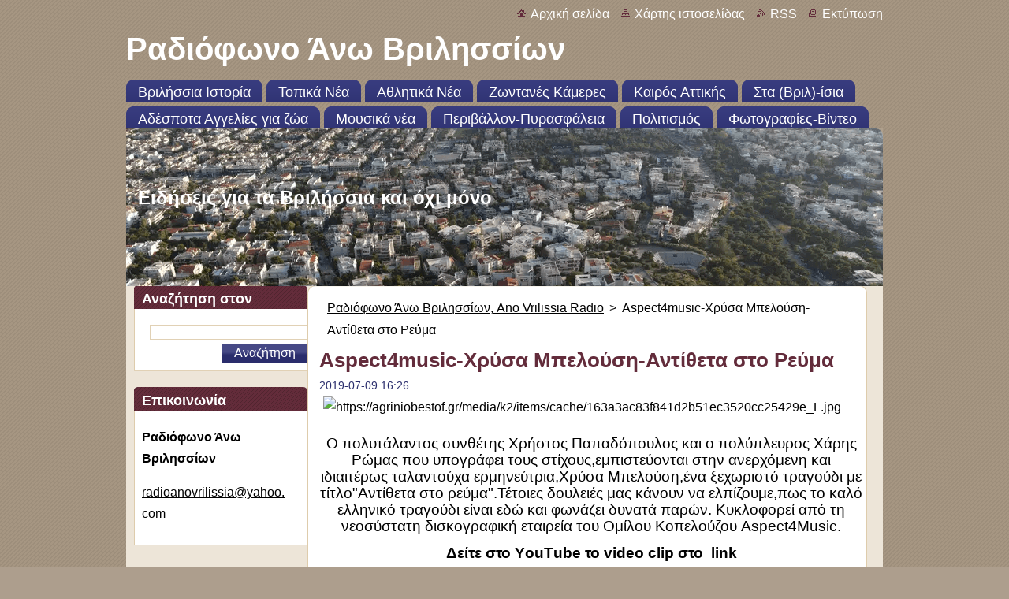

--- FILE ---
content_type: text/html; charset=UTF-8
request_url: https://www.anovrilissia.gr/news/aspect4music-chrysa-mpeloysi-antitheta-sto-reyma/
body_size: 7108
content:
<!--[if lte IE 9]><!DOCTYPE HTML PUBLIC "-//W3C//DTD HTML 4.01 Transitional//EN" "https://www.w3.org/TR/html4/loose.dtd"><![endif]-->
<!DOCTYPE html>
<!--[if IE]><html class="ie" lang="el"><![endif]-->
<!--[if gt IE 9]><!--> 
<html lang="el">
<!--<![endif]-->
  <head>
    <!--[if lt IE 8]><meta http-equiv="X-UA-Compatible" content="IE=EmulateIE7"><![endif]--><!--[if IE 8]><meta http-equiv="X-UA-Compatible" content="IE=EmulateIE8"><![endif]--><!--[if IE 9]><meta http-equiv="X-UA-Compatible" content="IE=EmulateIE9"><![endif]-->
    <base href="https://www.anovrilissia.gr/">
  <meta charset="utf-8">
  <meta name="description" content="Aspect4music-Χρύσα Μπελούση-Αντίθετα στο Ρεύμα">
  <meta name="keywords" content="Χρύσα Μπελούση, Αντίθετα στο Ρεύμα, Aspect4music, , Χρύσα Μπελούση, Αντίθετα στο Ρεύμα, Aspect4music, ">
  <meta name="generator" content="Webnode">
  <meta name="apple-mobile-web-app-capable" content="yes">
  <meta name="apple-mobile-web-app-status-bar-style" content="black">
  <meta name="format-detection" content="telephone=no">
    <meta name="google-site-verification" content="H6N_3oA0pFzXzQLUltodzalqAe29yaEJfhKYgd3U40E">
  <link rel="icon" type="image/svg+xml" href="/favicon.svg" sizes="any">  <link rel="icon" type="image/svg+xml" href="/favicon16.svg" sizes="16x16">  <link rel="icon" href="/favicon.ico"><link rel="canonical" href="https://www.anovrilissia.gr/news/aspect4music-chrysa-mpeloysi-antitheta-sto-reyma/">
<script type="text/javascript">(function(i,s,o,g,r,a,m){i['GoogleAnalyticsObject']=r;i[r]=i[r]||function(){
			(i[r].q=i[r].q||[]).push(arguments)},i[r].l=1*new Date();a=s.createElement(o),
			m=s.getElementsByTagName(o)[0];a.async=1;a.src=g;m.parentNode.insertBefore(a,m)
			})(window,document,'script','//www.google-analytics.com/analytics.js','ga');ga('create', 'UA-797705-6', 'auto',{"name":"wnd_header"});ga('wnd_header.set', 'dimension1', 'W1');ga('wnd_header.set', 'anonymizeIp', true);ga('wnd_header.send', 'pageview');var _gaq = _gaq || [];
				  (function() {
					var ga = document.createElement('script'); ga.type = 'text/javascript'; ga.async = true;
					ga.src = ('https:' == location.protocol ? 'https://ssl' : 'https://www') + '.google-analytics.com/ga.js';
					var s = document.getElementsByTagName('script')[0]; s.parentNode.insertBefore(ga, s);
				  })(); _gaq.push(['_setAccount', 'UA-15739167-1']);_gaq.push(['_trackPageview']);_gaq.push(['_gat._anonymizeIp']);var pageTrackerAllTrackEvent=function(category,action,opt_label,opt_value){ga('send', 'event', category, action, opt_label, opt_value)};</script>
  <link rel="alternate" type="application/rss+xml" href="https://anovrilissia.gr/rss/all.xml" title="Εμφανίστε  όλα τα άρθρα">
<!--[if lte IE 9]><style type="text/css">.cke_skin_webnode iframe {vertical-align: baseline !important;}</style><![endif]-->
    <title>Aspect4music-Χρύσα Μπελούση-Αντίθετα στο Ρεύμα :: Ραδιόφωνο Άνω Βριλησσίων</title>
    <meta name="robots" content="index, follow">
    <meta name="googlebot" content="index, follow">   
    <link href="/css/style.css" rel="stylesheet" type="text/css" media="screen,projection,handheld,tv">
    <link href="https://d11bh4d8fhuq47.cloudfront.net/_system/skins/v9/50000932/css/print.css" rel="stylesheet" type="text/css" media="print">
    <script type="text/javascript" src="https://d11bh4d8fhuq47.cloudfront.net/_system/skins/v9/50000932/js/functions.js">
    </script>
  
				<script type="text/javascript">
				/* <![CDATA[ */
					
					if (typeof(RS_CFG) == 'undefined') RS_CFG = new Array();
					RS_CFG['staticServers'] = new Array('https://d11bh4d8fhuq47.cloudfront.net/');
					RS_CFG['skinServers'] = new Array('https://d11bh4d8fhuq47.cloudfront.net/');
					RS_CFG['filesPath'] = 'https://www.anovrilissia.gr/_files/';
					RS_CFG['filesAWSS3Path'] = 'https://89752c26b8.clvaw-cdnwnd.com/eb472d8f990326249501fac442855429/';
					RS_CFG['lbClose'] = 'Κλείσιμο';
					RS_CFG['skin'] = 'default';
					if (!RS_CFG['labels']) RS_CFG['labels'] = new Array();
					RS_CFG['systemName'] = 'Webnode';
						
					RS_CFG['responsiveLayout'] = 0;
					RS_CFG['mobileDevice'] = 0;
					RS_CFG['labels']['copyPasteSource'] = 'Διαβάστε  περισσότερα:';
					
				/* ]]> */
				</script><script type="text/javascript" src="https://d11bh4d8fhuq47.cloudfront.net/_system/client/js/compressed/frontend.package.1-3-108.js?ph=89752c26b8"></script><style type="text/css"></style></head>  
  <body>  
    <div id="body_bg">      
      <div id="site">      
        <div id="site_top">       
          <div id="nonFooter">
          
          
  <!-- HEADER_LINK -->             
  <div id="header_link">         
  
                   <div class="lang">               
                     <div id="languageSelect"></div>			            
                   </div>
  
      <!-- LINK -->
      <ul class="link">                             
      <li class="homepage"><a href="home/" 
      title="Πήγαινε στην αρχική σελίδα">
      Αρχική σελίδα</a></li>            
      <li class="sitemap"><a href="/sitemap/" 
      title="Πήγαινε στο χάρτη ιστοσελίδας.">
      Χάρτης ιστοσελίδας</a></li>
      <li class="rss"><a href="/rss/" 
      title="Τροφοδοσία RSS">RSS      </a></li>
      <li class="print"><a href="#" onclick="window.print(); return false;" 
      title="Εκτύπωση σελίδας">Εκτύπωση      </a></li>
      </ul>
      <!-- / LINK -->
  </div>
  <!-- / HEADER_LINK -->     

          
      <!-- LOGOZONE -->  
      <div id="logozone">               
        <div id="logo"><a href="home/" title="Πήγαινε στην αρχική σελίδα"><span id="rbcSystemIdentifierLogo">Ραδιόφωνο Άνω Βριλησσίων</span></a></div>     
      </div>   
      <!-- / LOGOZONE -->
            
            
      <!-- MENU --> 
      <div id="menuzone"> 
        


		  <div class="box">	
        <div class="box_content">

		<ul class="menu">
	<li class="first">
  
      <a href="/vrilissia/">
      <span>
      <span>
      Βριλήσσια Ιστορία
      </span>
      </span>
      
  </a>
  
  </li>
	<li>
  
      <a href="/local-news/">
      <span>
      <span>
      Τοπικά Νέα
      </span>
      </span>
      
  </a>
  
  </li>
	<li>
  
      <a href="/local-sports/">
      <span>
      <span>
      Αθλητικά Νέα
      </span>
      </span>
      
  </a>
  
  </li>
	<li>
  
      <a href="/live-cameras/">
      <span>
      <span>
      Ζωντανές Κάμερες 
      </span>
      </span>
      
  </a>
  
  </li>
	<li>
  
      <a href="/weather-attica/">
      <span>
      <span>
      Καιρός Αττικής
      </span>
      </span>
      
  </a>
  
  </li>
	<li>
  
      <a href="/sta-vril-isia/">
      <span>
      <span>
      Στα (Βριλ)-ίσια
      </span>
      </span>
      
  </a>
  
  </li>
	<li>
  
      <a href="/stray-ads-for-animals/">
      <span>
      <span>
      Αδέσποτα Αγγελίες για ζώα
      </span>
      </span>
      
  </a>
  
  </li>
	<li>
  
      <a href="/music-news/">
      <span>
      <span>
      Μουσικά νέα
      </span>
      </span>
      
  </a>
  
  </li>
	<li>
  
      <a href="/enviroment-firesafety/">
      <span>
      <span>
      Περιβάλλον-Πυρασφάλεια
      </span>
      </span>
      
  </a>
  
  </li>
	<li>
  
      <a href="/culture/">
      <span>
      <span>
      Πολιτισμός
      </span>
      </span>
      
  </a>
  
  </li>
	<li class="last">
  
      <a href="/fotogallery-videos/">
      <span>
      <span>
      Φωτογραφίες-Βίντεο
      </span>
      </span>
      
  </a>
  
  </li>
</ul>

        </div>
			</div>

					    
      </div><!-- /menuzone --> 
      <!-- /MENU -->
            
          
      <!-- HEADER -->          
      <div id="header">  
        <div id="header_box">
          <div class="illustration">       
                  <p id="moto"><span id="rbcCompanySlogan" class="rbcNoStyleSpan">Ειδήσεις για τα Βριλήσσια και όχι μόνο</span></p>
                <img src="https://89752c26b8.clvaw-cdnwnd.com/eb472d8f990326249501fac442855429/200023689-4259a4259d/DJI_0142_2_960x720(1).png?ph=89752c26b8" width="960" height="472" alt="">                <span class="masque"><!-- masque --></span>
          </div><!-- /illustration -->
        </div><!-- /header_box -->  
      </div><!-- /header -->            
      <!-- /HEADER -->
 
                    
             
<!-- MAIN -->
<div id="main"> 
                                         
      <!-- SIDEBAR -->
      <div id="sidebar">              
        <div id="sidebar_content">
                
          			
                  
          

		  <div class="box">            
        <div class="box_title"><h2>Αναζήτηση στον ιστότοπο</h2></div>            
        <div class="box_content">

		<form action="/search/" method="get" id="fulltextSearch">
		
		    <label for="fulltextSearchText" class="hidden">Αναζήτηση στον ιστότοπο</label>
      	<input type="text" id="fulltextSearchText" name="text"><br />
      	<span><input class="submit" type="submit" value="Αναζήτηση"></span>
				<div class="cleaner"><!-- / --></div>

		</form>

		    </div>
      </div>

		 
                  
          

      <div class="box">
        <div class="box_title"><h2>Επικοινωνία</h2></div>
        <div class="box_content">
          
		

      <p><strong>Ραδιόφωνο Άνω Βριλησσίων</strong></p>
                  
      
      
	
	    <p class="email"><a href="&#109;&#97;&#105;&#108;&#116;&#111;:&#114;&#97;&#100;&#105;&#111;&#97;&#110;&#111;&#118;&#114;&#105;&#108;&#105;&#115;&#115;&#105;&#97;&#64;&#121;&#97;&#104;&#111;&#111;&#46;&#99;&#111;&#109;"><span id="rbcContactEmail">&#114;&#97;&#100;&#105;&#111;&#97;&#110;&#111;&#118;&#114;&#105;&#108;&#105;&#115;&#115;&#105;&#97;&#64;&#121;&#97;&#104;&#111;&#111;&#46;&#99;&#111;&#109;</span></a></p>

	           

		
                      
        </div>
      </div> 

					          
          
                  
            
    
        </div>            
      </div>
      <!-- /SIDEBAR -->
            
              
              
                            
     <div id="mainContent_top">
      <div id="mainContent_bottom">                    
       <div id="mainContent">

          <!-- NAVIGATOR -->
          <div id="pageNavigator" class="rbcContentBlock">        <div class="navigator">                       <a class="navFirstPage" href="/home/">Ραδιόφωνο Άνω Βριλησσίων, Ano Vrilissia Radio</a>      <span><span> &gt; </span></span>          <span id="navCurrentPage">Aspect4music-Χρύσα Μπελούση-Αντίθετα στο Ρεύμα</span>               </div>              <div class="cleaner"><!-- / --></div>        </div>          <!-- /NAVIGATOR -->       
              
          <!-- CONTENT -->
          <div id="content">
                
                  

		
		
		  <div class="box">
        <div class="box_title"><h1>Aspect4music-Χρύσα Μπελούση-Αντίθετα στο Ρεύμα</h1></div>
        <div class="box_content">
		      					 
          <div class="articleDetail"> 
         
            <ins>2019-07-09 16:26</ins>    
            									
            <p><img alt="https://agriniobestof.gr/media/k2/items/cache/163a3ac83f841d2b51ec3520cc25429e_L.jpg" src="https://agriniobestof.gr/media/k2/items/cache/163a3ac83f841d2b51ec3520cc25429e_L.jpg"></p>
<p align="center" class="yiv7774376681MsoNormal" style="text-align:center;margin:0cm 0cm 10pt;line-height:115%;font-size:11pt;font-family:sans-serif;"><span class="yiv7774376681gmail-3oh-"><span style="font-size:14pt;line-height:115%;">Ο πολυτάλαντος συνθέτης Χρήστος Παπαδόπουλος και ο πολύπλευρος Χάρης Ρώμας που υπογράφει τους στίχους,εμπιστεύονται στην ανερχόμενη και ιδιαιτέρως ταλαντούχα ερμηνεύτρια,Χρύσα Μπελούση,ένα ξεχωριστό τραγούδι με τίτλο"Αντίθετα στο ρεύμα".Τέτοιες δουλειές μας κάνουν να ελπίζουμε,πως το καλό ελληνικό τραγούδι είναι εδώ και φωνάζει δυνατά παρών. Κυκλοφορεί από τη νεοσύστατη δισκογραφική εταιρεία του Ομίλου Κοπελούζου Aspect4Music.</span></span></p>
<p align="center" class="yiv7774376681MsoNormal" style="text-align:center;margin:0cm 0cm 10pt;line-height:115%;font-size:11pt;font-family:sans-serif;"><b><span style="font-size:14pt;line-height:115%;">Δείτε στο Υ</span></b><b><span lang="EN-US" style="font-size:14pt;line-height:115%;">ou</span></b><b><span style="font-size:14pt;line-height:115%;">Τ</span></b><b><span lang="EN-US" style="font-size:14pt;line-height:115%;">ube</span></b><b><span style="font-size:14pt;line-height:115%;"> το </span></b><b><span lang="EN-US" style="font-size:14pt;line-height:115%;">video</span></b><b><span lang="EN-US" style="font-size:14pt;line-height:115%;"> </span></b><b><span lang="EN-US" style="font-size:14pt;line-height:115%;">clip</span></b><b><span lang="EN-US" style="font-size:14pt;line-height:115%;"> </span></b><b><span style="font-size:14pt;line-height:115%;">στο<span>&nbsp; </span></span></b><b><span lang="EN-US" style="font-size:14pt;line-height:115%;">link</span></b></p>
<p><b><span lang="EN-US" style="font-size:14pt;line-height:115%;"><a href="https://www.youtube.com/watch?v=HlLSdlkwk0A" rel="nofollow" style="color:blue;text-decoration:underline;" target="_blank">https://www.youtube.com/watch?v=HlLSdlkwk0A</a></span></b></p>
      								      		
            					
            <div class="cleaner"><!-- / --></div>
            
            <div class="rbcTags">
<h4><a href="https://anovrilissia.gr/tags/">Ετικέτες</a>:</h4>
<p class="tags">
	<a href="/tags/%CE%A7%CF%81%CF%8D%CF%83%CE%B1%20%CE%9C%CF%80%CE%B5%CE%BB%CE%BF%CF%8D%CF%83%CE%B7/" rel="tag">Χρύσα Μπελούση</a>
		<span>|</span>
<a href="/tags/%CE%91%CE%BD%CF%84%CE%AF%CE%B8%CE%B5%CF%84%CE%B1%20%CF%83%CF%84%CE%BF%20%CE%A1%CE%B5%CF%8D%CE%BC%CE%B1/" rel="tag">Αντίθετα στο Ρεύμα</a>
		<span>|</span>
<a href="/tags/Aspect4music/" rel="tag">Aspect4music</a>
	
</p>
</div>

            					
            <div class="cleaner"><!-- / --></div>
            
            <div class="rbcBookmarks"><div id="rbcBookmarks200049148"></div></div>
		<script type="text/javascript">
			/* <![CDATA[ */
			Event.observe(window, 'load', function(){
				var bookmarks = '<div style=\"float:left;\"><div style=\"float:left;\"><iframe src=\"//www.facebook.com/plugins/like.php?href=https://www.anovrilissia.gr/news/aspect4music-chrysa-mpeloysi-antitheta-sto-reyma/&amp;send=false&amp;layout=button_count&amp;width=155&amp;show_faces=false&amp;action=like&amp;colorscheme=light&amp;font&amp;height=21&amp;appId=397846014145828&amp;locale=el_GR\" scrolling=\"no\" frameborder=\"0\" style=\"border:none; overflow:hidden; width:155px; height:21px; position:relative; top:1px;\" allowtransparency=\"true\"></iframe></div><div style=\"float:left;\"><a href=\"https://twitter.com/share\" class=\"twitter-share-button\" data-count=\"horizontal\" data-via=\"webnode\" data-lang=\"en\">Tweet</a></div><script type=\"text/javascript\">(function() {var po = document.createElement(\'script\'); po.type = \'text/javascript\'; po.async = true;po.src = \'//platform.twitter.com/widgets.js\';var s = document.getElementsByTagName(\'script\')[0]; s.parentNode.insertBefore(po, s);})();'+'<'+'/scr'+'ipt></div> <div class=\"addthis_toolbox addthis_default_style\" style=\"float:left;\"><a class=\"addthis_counter addthis_pill_style\"></a></div> <script type=\"text/javascript\">(function() {var po = document.createElement(\'script\'); po.type = \'text/javascript\'; po.async = true;po.src = \'https://s7.addthis.com/js/250/addthis_widget.js#pubid=webnode\';var s = document.getElementsByTagName(\'script\')[0]; s.parentNode.insertBefore(po, s);})();'+'<'+'/scr'+'ipt><div style=\"clear:both;\"></div>';
				$('rbcBookmarks200049148').innerHTML = bookmarks;
				bookmarks.evalScripts();
			});
			/* ]]> */
		</script>
		      
                      
            <div class="cleaner"><!-- / --></div>  			
            
            <div class="back"><a href="archive/news/">Πίσω</a></div>
                    
          </div>
          
        </div>
      </div>
      
			
		
		  <div class="cleaner"><!-- / --></div>

		                
          </div>
          <!-- /CONTENT -->
                
       </div><!-- /mainContent -->
      </div><!-- /mainContent_bottom -->
     </div><!-- /mainContent_top -->
                            
              <hr class="cleaner">            
</div>
<!-- /MAIN -->

    
 
    
        
</div><!-- /nonFooter -->
 
 
        <!-- FOOTER -->
        <div id="footer">
           <div id="footerRight">
                <p>
                  <span class="sitemap">
                  <a href="/sitemap/" 
                  title="Πήγαινε στο χάρτη ιστοσελίδας.">
                  Χάρτης ιστοσελίδας</a></span>
                  <span class="print">
                  <a href="#" onclick="window.print(); return false;" 
                  title="Εκτύπωση σελίδας">
                  Εκτύπωση</a></span>    
                  <span class="rss"><a href="/rss/" 
                  title="Τροφοδοσία RSS">
                  RSS</a></span>
                </p>
          </div>  
          <div id="footerLeft">
                  <p class="footerText"><span id="rbcFooterText" class="rbcNoStyleSpan">© 2008 All rights reserved.</span></p>
                  <p class="signature"><span class="rbcSignatureText">Υλοποιήθηκε από <a href="https://www.webnode.gr?utm_source=brand&amp;utm_medium=footer&amp;utm_campaign=premium" rel="nofollow" >Webnode</a></span></p>
          </div>                
      </div>
      <!-- FOOTER --> 
              

          
  </div><!-- /site_top -->
 </div><!-- /site -->    
</div><!-- /body_bg -->
  
  
    <script type="text/javascript">
		/* <![CDATA[ */

			RubicusFrontendIns.addObserver
			({

				onContentChange: function ()
        {
          RubicusFrontendIns.faqInit('faq', 'answerBlock');
        },

				onStartSlideshow: function()
				{
					$('slideshowControl').innerHTML	= '<span>Παύση<'+'/span>';
					$('slideshowControl').title			= 'Παύση επίδειξης διαφανειών-slideshow';
					$('slideshowControl').onclick		= RubicusFrontendIns.stopSlideshow.bind(RubicusFrontendIns);
				},

				onStopSlideshow: function()
				{
					$('slideshowControl').innerHTML	= '<span>Επίδειξη διαφανειών-slideshow<'+'/span>';
					$('slideshowControl').title			= 'Ξεκινά την επίδειξη διαφανειών-slideshow';
					$('slideshowControl').onclick		= RubicusFrontendIns.startSlideshow.bind(RubicusFrontendIns);
				},

				onShowImage: function()
				{
					if (RubicusFrontendIns.isSlideshowMode())
					{
						$('slideshowControl').innerHTML	= '<span>Παύση<'+'/span>';
						$('slideshowControl').title			= 'Παύση επίδειξης διαφανειών-slideshow';
						$('slideshowControl').onclick		= RubicusFrontendIns.stopSlideshow.bind(RubicusFrontendIns);
					}
				}

			 });

			  RubicusFrontendIns.faqInit('faq', 'answerBlock');

			  RubicusFrontendIns.addFileToPreload('https://d11bh4d8fhuq47.cloudfront.net/_system/skins/v9/50000932/img/loading.gif');
			  RubicusFrontendIns.addFileToPreload('https://d11bh4d8fhuq47.cloudfront.net/_system/skins/v9/50000932/img/faq_hover.gif');
			  
  		/* ]]> */
  	 </script>
  
  <div id="rbcFooterHtml"></div><script type="text/javascript"></script><script type="text/javascript">var keenTrackerCmsTrackEvent=function(id){if(typeof _jsTracker=="undefined" || !_jsTracker){return false;};try{var name=_keenEvents[id];var keenEvent={user:{u:_keenData.u,p:_keenData.p,lc:_keenData.lc,t:_keenData.t},action:{identifier:id,name:name,category:'cms',platform:'WND1',version:'2.1.157'},browser:{url:location.href,ua:navigator.userAgent,referer_url:document.referrer,resolution:screen.width+'x'+screen.height,ip:'54.37.86.225'}};_jsTracker.jsonpSubmit('PROD',keenEvent,function(err,res){});}catch(err){console.log(err)};};</script></body>
</html>
